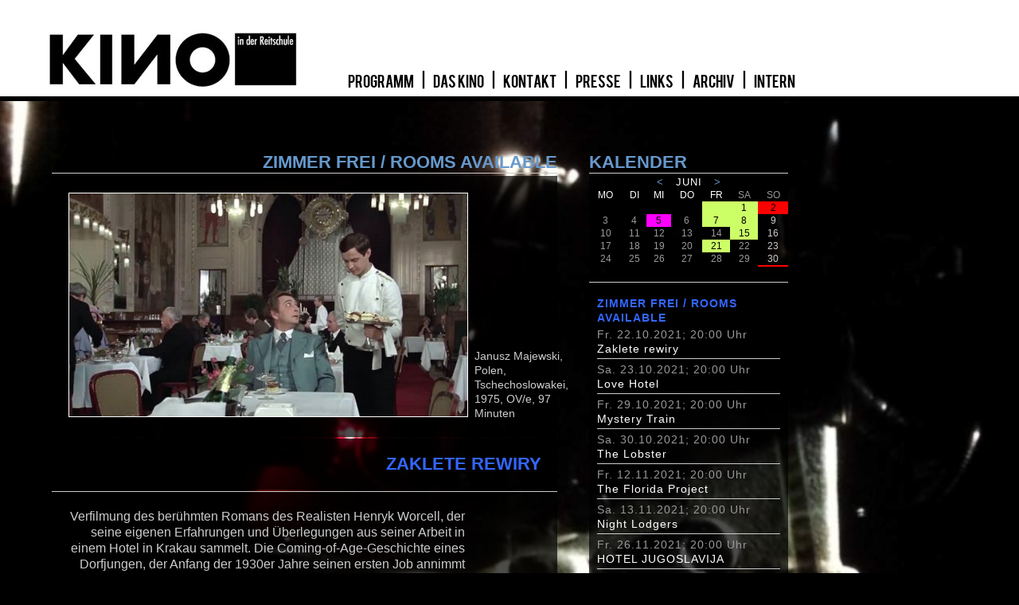

--- FILE ---
content_type: text/html; charset=utf-8
request_url: https://www.kino.reitschule.ch/reitschule/kino/?a=detail&id=1205&kaldat=2024-05-01&kaldat=2024-06-01
body_size: 2483
content:
<?

function get1fromtable($t,$w){
    global $sqli;
    $sql="SELECT * FROM $t WHERE $w LIMIT 1"; 
	$result=mysqli_query($sqli,$sql);
	if (mysqli_num_rows($result)!=0){
		$res= mysqli_fetch_assoc($result);
		
		return($res);
	} else {
		return false;
	}
}

function getfromtable($t,$w){
    global $sqli;
    $res=array();
	$sql="SELECT * FROM $t WHERE $w"; 
	$result=mysqli_query($sqli,$sql);
	//echo $sql;
	if (mysqli_num_rows($result)!=0){
		while ($r= mysqli_fetch_assoc($result)){
			$res[]=$r;
		}
		
		return($res);
	} else {
		return false;
	}
}

function getfromselect($s){
    global $sqli;
    $res=array();
	$sql=$s; 
	$result=mysqli_query($sqli,$sql);
	//echo $sql;
	if (mysqli_num_rows($result)!=0){
		while ($r= mysqli_fetch_assoc($result)){
			$res[]=$r;
		}
		
		return($res);
	} else {
		return false;
	}
}

function getfromtablebyid($t,$w){
    global $sqli;
    $res=array();
	$sql="SELECT * FROM $t WHERE $w"; 
	$result=mysqli_query($sqli,$sql);
	if (mysqli_num_rows($result)!=0){
		while ($r= mysqli_fetch_assoc($result)){
			$res[$r['id']]=$r;
		}
		
		return($res);
	} else {
		return false;
	}
}



?>
<!DOCTYPE html>
<html class="hg">
	<head>
		<title>kino in der reitschule</title>
		<meta http-equiv="Content-Type" content="text/html; charset=utf-8" />
<link href="css/filme.css" rel="stylesheet" type="text/css" />
<link href="http://fonts.googleapis.com/css?family=Oswald:700,400" rel="stylesheet" type="text/css" />
<link href="http://fonts.googleapis.com/css?family=Quattrocento+Sans:400,400italic,700,700italic" rel="stylesheet" type="text/css" />
<link rel="icon" href="img/signet.png" type="image/png" />
<script type="text/javascript">
	function hintergrundbild(n){
		el=document.body;
		el.style.backgroundImage = 'url('+n+')';
		el=document.getElementById('zykfoto');
		if (el!=null) el.style.backgroundImage = 'url(zyklenbilder//2.jpg)';
	}
</script>
</head>
<body id="thebody" class="hg" onload="hintergrundbild('hintergrundbilder/kkf/41.jpg')">
<nav>
	<a href="./" class="none"><img src="img/kinologo.jpg" alt="kinologo" width="314" height="70" /></a>
	<img src="img/nix.gif" alt=" " width="55" height="1" />
	<span class="nobr"> <a href="?a=liste" class="bl"> &nbsp; PROGRAMM &nbsp; </a> &nbsp; | &nbsp;  <a href="?a=spage&amp;name=geschichte" class="bl"> &nbsp; DAS KINO &nbsp; </a> &nbsp; | &nbsp;  <a href="?a=spage&amp;name=kontakt" class="bl"> &nbsp; KONTAKT &nbsp; </a> &nbsp; | &nbsp;  <a href="?a=spage&amp;name=presse" class="bl"> &nbsp; PRESSE &nbsp; </a> &nbsp; | &nbsp;  <a href="?a=spage&amp;name=links" class="bl"> &nbsp; LINKS &nbsp; </a> &nbsp; | &nbsp;  <a href="?a=liste&amp;ar=1" class="bl"> &nbsp; ARCHIV &nbsp; </a> &nbsp; | &nbsp;  <a href="http://kino.reitschule.ch/reitschule/kino/intern/index.shtml" class="bl">&nbsp; INTERN &nbsp;</a></span>
</nav>
<div class="clear-l">
	&nbsp;
</div>
<div class="black">
</div>


	<div class="space"> </div>
	<div class="clear-l">
	&nbsp;
	</div>


	
	
			<article>
		<section>
		<h1 class="titel">Zimmer frei / Rooms Available</h1>
		<hr>
		<div class="box">
		<table>
		<tr>
			<td><img width="500" src="filmbilder/01165/1.jpg" class="film" /></td>
			<td> &nbsp; </td>
			<td class="bottom">
			<span class="txt-flm">
			Janusz Majewski, Polen, Tschechoslowakei, 1975, OV/e, 97 Minuten
			</span>
			</td>
		</tr>
		</table>
		</div>
	<div class="clear-l"> </div>
	<div class="pxl"> </div>
		<div class="box">
			<h1 class="zf1">Zaklete rewiry</h1>
		</div>
		<div class="clear-l"> </div>
		<div class="pxl"> </div>
		<div class="box-solid">
		<table><tr><td class="right">
		<span class="txt-flm2">Verfilmung des berühmten Romans des Realisten Henryk Worcell, der seine eigenen Erfahrungen und Überlegungen aus seiner Arbeit in einem Hotel in Krakau sammelt. Die Coming-of-Age-Geschichte eines Dorfjungen, der Anfang der 1930er Jahre seinen ersten Job annimmt und alle Stufen einer Hotel-"Karriere" durchläuft, vom Tellerwäscher bis zum Kellner, zeigt die Lebensumstände des polnischen Bürgertums jener Zeit. Der Film ist auch ein originelles Dokument der kapitalistischen Verhältnisse einer Gesellschaft.
<br>
(3Kino Fest)
<br><br>
<p><h1 style="background-color:powderblue; text-align:left;">Schutzmassnahmen im Kino</h1>
 <h2 style="text-align:left;"><ol style="background-color:powderblue;">
  <li>Einlass ins Kino nur mit <i>Covid-Zertifikat.</i></li>
  <li>Im Kino stehen 2/3 der Plätze zur Verfügung, wir haben Kapazität für <i>75 Besucher*innen</i>.</li>
 <li>Im Kino gilt eine <i>Maskenpflicht.</i></li>
</h2></ol> 
</p><br /><br /></span>
			<hr><hr>
			<span class="txt-flm"></span>
		</td><td class="spieltam"> </td></tr></table>
		</div>
	</section>
	</article>
	
		
	<article>		
		<aside>
			<h1>Kalender</h1>
		<hr>
		<table class="monat">
			<tbody>
			<tr>
<td class="monatsname" colspan="7"><a href="?a=detail&id=1205&kaldat=2024-05-01&kaldat=2024-06-01&amp;kaldat=2024-05-01">&nbsp; &lt; &nbsp;</a> Juni <a href="?a=detail&id=1205&kaldat=2024-05-01&kaldat=2024-06-01&amp;kaldat=2024-07-01">&nbsp; &gt; &nbsp;</a></td>
</tr>
<tr>
<td class="wochentag">MO</td>
<td class="wochentag">DI</td>
<td class="wochentag">MI</td>
<td class="wochentag">DO</td>
<td class="wochentag">FR</td>
<td class="wochentag-wochenende">SA</td>
<td class="wochentag-wochenende">SO</td>
</tr><tr><td class="werktag"></td><td class="werktag"></td><td class="werktag"></td><td class="werktag"></td><td class="zf8"><a href="?detail&id=	1603" class="zl8"></a></td><td class="zf8"><a href="?detail&id=	1605" class="zl8">1</a></td><td class="zf6"><a href="?detail&id=	1549" class="zl6">2</a></td></tr>
<tr><td class="werktag">3</td><td class="werktag">4</td><td class="zf4"><a href="?detail&id=	1612" class="zl4">5</a></td><td class="werktag">6</td><td class="zf8"><a href="?detail&id=	1606" class="zl8">7</a></td><td class="zf8"><a href="?detail&id=	1607" class="zl8">8</a></td><td class="wochenende">9</td></tr>
<tr><td class="werktag">10</td><td class="werktag">11</td><td class="werktag">12</td><td class="werktag">13</td><td class="werktag">14</td><td class="zf8"><a href="?detail&id=	1608" class="zl8">15</a></td><td class="wochenende">16</td></tr>
<tr><td class="werktag">17</td><td class="werktag">18</td><td class="werktag">19</td><td class="werktag">20</td><td class="zf8"><a href="?detail&id=	1609" class="zl8">21</a></td><td class="werktag">22</td><td class="wochenende">23</td></tr>
<tr><td class="werktag">24</td><td class="werktag">25</td><td class="werktag">26</td><td class="werktag">27</td><td class="werktag">28</td><td class="werktag">29</td><td class="wochenende">30</td></tr>
<tr><td class="werktag"></td><td class="werktag"></td><td class="werktag"></td><td class="werktag"></td><td class="werktag"></td><td class="werktag"></td><td class="zf6"><a href="?detail&id=	1550" class="zl6"></a></td></tr>
			</tbody>
		</table>
		<br />	
		<hr>
		<div class="trans">
			    
			<h3 class="zf1"><a href="?a=zyklus&amp;id=2073" class="zr1">Zimmer frei / Rooms Available</a></h3>
			
				<span class="navbb">Fr. 22.10.2021; 20:00 Uhr<br />
			<a href="?a=detail&amp;id=1205" class="n2">Zaklete rewiry</a></span>
			<hr class="pxl3">
	
			<span class="navbb">Sa. 23.10.2021; 20:00 Uhr<br />
			<a href="?a=detail&amp;id=1204" class="n2">Love Hotel</a></span>
			<hr class="pxl3">
	
			<span class="navbb">Fr. 29.10.2021; 20:00 Uhr<br />
			<a href="?a=detail&amp;id=1206" class="n2">Mystery Train</a></span>
			<hr class="pxl3">
	
			<span class="navbb">Sa. 30.10.2021; 20:00 Uhr<br />
			<a href="?a=detail&amp;id=1207" class="n2">The Lobster</a></span>
			<hr class="pxl3">
	
			<span class="navbb">Fr. 12.11.2021; 20:00 Uhr<br />
			<a href="?a=detail&amp;id=1208" class="n2">The Florida Project</a></span>
			<hr class="pxl3">
	
			<span class="navbb">Sa. 13.11.2021; 20:00 Uhr<br />
			<a href="?a=detail&amp;id=1209" class="n2">Night Lodgers</a></span>
			<hr class="pxl3">
	
			<span class="navbb">Fr. 26.11.2021; 20:00 Uhr<br />
			<a href="?a=detail&amp;id=1210" class="n2">HOTEL JUGOSLAVIJA</a></span>
			<hr class="pxl3">
	
			<span class="navbb">Sa. 27.11.2021; 20:00 Uhr<br />
			<a href="?a=detail&amp;id=1211" class="n2">Il portiere di notte</a></span>
			<hr class="pxl3">
			    
		</div>
	</aside>
	<div class="clear-both">
		&nbsp;
	</div>
</article><br />
</body>
</html>

--- FILE ---
content_type: text/css
request_url: https://www.kino.reitschule.ch/reitschule/kino/css/filme.css
body_size: 2460
content:
body, html
{
	background-repeat: no-repeat;
	background-color: #FFF;
	padding: 0px;
	margin: 0px;
	background-attachment: fixed;

}

body.nohg, html.nohg
{
	background-image: none;
	background-color: #333;
	background-attachment: fixed;
}

body.hg, html.hg
{
	background-color: #000;
	background-attachment: fixed;
}

/* body {margin: 0 auto;text-align:center;} */

@font-face {
    font-family: 'BebasRegular';
    src: url('../fonts/BEBAS___-webfont.eot');
    src: url('../fonts/BEBAS___-webfont.eot?#iefix') format('embedded-opentype'),
         url('../fonts/BEBAS___-webfont.woff') format('woff'),
         url('../fonts/BEBAS___-webfont.ttf') format('truetype'),
         url('../fonts/BEBAS___-webfont.svg#BebasRegular') format('svg');
    font-weight: normal;
    font-style: normal;

}

/*------layerkram ------------*/


nav
{
	margin:0 auto;
	background-color: #FFF;
	font: 18px/16px 'BebasRegular', Arial, sans-serif;
	letter-spacing: 0px;	
/*	line-height: 15px; */
	padding: 40px 0px 10px 60px;
/*	text-align: left; */
	background-repeat: no-repeat;
}

.nobr 
{
    white-space: nowrap; 
}

div.black
{
	margin:0 auto;
	height: 6px;
	padding-top:0px;
	background-color: #000;
}

header
{
	height: 340px;
	background-color: #FFF;
}

header.intro
{
	height: 340px;
	background-repeat: no-repeat;
	background-color: #000;
	background-position: center;
}

div.navbe
{
	position: absolute;
	left: 740px;
	margin:0 ;
	width: 250px;
	background-color: #000;
	padding: 0px 0px 0px 0px;
	text-align: center; 
	background-repeat: no-repeat;
}

div.navce
{
	position: absolute;
	left: 530px;
	margin: 0px 0px 0px 0px;
	background-color: #000;
	padding: 0px 0px 0px 0px;
	background-repeat: no-repeat;
}


div.show
{
	width: 300px;
	height: 340px;
	position:relative;
	background-image: url(../img/trans.png);
/*	opacity: .5; 
	filter:Alpha(Opacity=50);*/
	padding: 0px 40px 0px 200px;

}

div.bg-img
{
	margin-top: -340px;
	height: 340px
	text-align: center;
	z-index:1;
}

div.space	{height: 65px;}

div.spaceB	{height: 40px;}

article
{
	width:990px;  
/*	background-color: #FFF; */
}

section
{
    width:635px;
/*	background-color: #FFF;*/
	padding: 0px 30px 0px 65px;
	text-align: left;
	float: left;
}

div.box
{
    width:595px;
	background-image: url(../img/transb.png);
	padding: 20px 20px 20px 20px;
	margin: 1px 0px 0px 0px;
	text-align: left;
	float: left;
}

div.box-solid
{
    width:595px;
	background-image: url(../img/transb.png);
	padding: 20px 20px 20px 20px;
	margin: 1px 0px 0px 0px;
	border-top-color: #CCC;
	border-top-width: 1px;
	border-top-style: solid;
	text-align: left;
	float: left;
}

div.box-solidbot
{
    width:595px;
	background-image: url(../img/transb.png);
	padding: 16px 20px 20px 20px;
	margin: 0px 0px 4px 0px;
	border-bottom-color: #CCC;
	border-bottom-width: 1px;
	border-bottom-style: solid;
	text-align: left;
	float: left;
}

div.boxB
{
    width:595px;
	background-color: #000;
	padding: 20px 20px 20px 20px;
	margin: 1px 0px 0px 0px;
	text-align: left;
	float: left;
}

div.rightop
{

	width:280px;
	height:230px;
	background-color: #000;
	text-align: left;
	color: #999;
	padding: 10px 10px 10px 10px;
	float: right;
}

aside
{
	width:250px;
/*	background-color: #FFF;*/
/*	text-align: right; */
/*	padding: 100px 10px 10px 10px;*/
	padding-top: 0px;
	float: right;
}

div.box-right
{
    width:210px;
	background-color: #CCC;
	padding: 20px 20px 20px 20px;
	text-align: left;
	float: left;
}

div.trans
{
	background-image: url(../img/transb.png);
	padding: 10px 10px 10px 10px;
}

div.pxl
{
	height: 1px;
}

hr
{
	display:block;
	height:1px;
	border:0;
	border-top:1px solid #ccc;
	margin:1px 0;
	padding:0
}

hr.navbb
{
	display:block;
	height:1px;
	border:0;
	border-top:1px solid #FFF;
	margin: 0px;
	padding:0px
}

hr.pxl3
{
	display:block;
	height:1px;
	border:0;
	border-top:1px solid #ccc;
	margin:3px 0px 3px 0px;
	padding:0
}

hr.pxl3-200
{
	display:block;
	height:1px;
	border:0;
	border-top:1px solid #ccc;
	margin:3px 0px 3px 200px;
}


img { border: 0; }

img.film {
	border:1px solid #FFF;
}

img.minus {
	margin-bottom: -10px;
}


/*---------    txt-stuff   ----------*/

.txt_bx
{
	font-family: 'Quattrocento Sans', Sans-Serif;
	font-size: 18px;
	line-height: 24px;
	color: #CCC;
	text-decoration: none;
	padding: 10px 10px 0px 200px;
	text-align: left;
	font-weight: bold;
}

.txt-h1
{
	font-family: Oswald, Sans-Serif;
	font-size: 22px;
	line-height: 24px;
	color: #000;
	font-weight: bold;
}

.txtbl
{
	font-family: 'Quattrocento Sans', Sans-Serif;
	font-size: 16px;
	line-height: 20px;
	color: #000;
	font-weight: bold;
}

.txt66
{
	font-family: Oswald, Sans-Serif;
	font-size: 13px;
	line-height: 16px;
	color: #666;
	font-weight: bold;
}

.txtcc
{
	font-family: Oswald, Sans-Serif;
	font-size: 14px;
	line-height: 18px;
	letter-spacing: 1px;
	color: #CCC;
	font-weight: bold;
	text-transform: uppercase;
}

.txt99
{
	font-family: 'Quattrocento Sans', Sans-Serif;
	font-size: 16px;
	line-height: 18px;
	color: #CCC;
	font-weight: bold;
}

.txt-flm
{
	font-family: 'Quattrocento Sans', Sans-Serif;
	font-size: 14px;
	line-height: 18px;
	color: #CCC;
}

.txt-flm2
{
	font-family: 'Quattrocento Sans', Sans-Serif;
	font-size: 16px;
	line-height: 20px;
	color: #CCC;
}

.txt-zykl
{
	font-family: 'Quattrocento Sans', Sans-Serif;
	font-size: 16px;
	line-height: 20px;
	color: #CCC;
	width: 380px;
}

.txt-einz
{
	font-family: 'Quattrocento Sans', Sans-Serif;
	font-size: 16px;
	line-height: 20px;
	color: #CCC;
	padding-left: 200px;
}


.navbb
{
	font: 14px/16px Oswald , Arial, sans-serif;
	color: #999;
	letter-spacing: 1px;
}

.txt-link
{
	font-family: Oswald, Sans-Serif;
	font-size: 14px;
	line-height: 16px;
	color: #666;
	font-weight: bold;
}

h1
{
	font-family: Oswald, Sans-Serif;
	font-size: 22px;
	line-height: 24px;
	color: #69C;
	font-weight: bold;
	margin: 0px 0px 0px 0px;
	text-transform: uppercase;
}

h1.titel
{
	font-family: Oswald, Sans-Serif;
	font-size: 22px;
	line-height: 24px;
	color: #69C;
	font-weight: bold;
	margin: 0px 0px 0px 0px;
	text-transform: uppercase;
	text-align: right;
}

h2
{
	font-family: Oswald, Sans-Serif;
	font-size: 18px;
	line-height: 24px;
	letter-spacing: 1px;
	color: #000;
	font-weight: bold;
	margin: 0px 0px 0px 0px;
	vertical-align: baseline;
    position: relative;
    top: -5px;
   	text-transform: uppercase;
}

.h2
{
	font-family: Oswald, Sans-Serif;
	font-size: 18px;
	line-height: 24px;
	letter-spacing: 1px;
	color: #69C;
	font-weight: bold;
	margin: 0px 0px 0px 0px;
	vertical-align: baseline;
    position: relative;
   	text-transform: uppercase;
}

.h3, h3
{
	font-family: Oswald, Sans-Serif;
	font-size: 15px;
	line-height: 18px;
	color: #69C;
	font-weight: bold;
	text-transform: uppercase;
	margin: 5px 0px 3px 0px;
}


/*---------    zyklus-farben   -----------------------------------*/
/*------------ styles for zykles --------- */
h1.zf1
{
	font-family: Oswald, Sans-Serif;
	font-size: 22px;
	line-height: 24px;
	color: #36F;
	font-weight: bold;
	margin: 0px 0px 0px 0px;
	text-transform: uppercase;
	text-align: right;
}

h3.zf1
{
	font-family: Oswald, Sans-Serif;
	font-size: 14px;
	line-height: 18px;
	letter-spacing: 1px;
	color: #36F;
	font-weight: bold;
	text-transform: uppercase;
}

td.zf1
{
	color: #CCC;
	font-family: Oswald, Sans-Serif;
	font-size: 12px;
	background-color: #36F;
	text-align: center;
}

a.zf1:link {
	color: #36F; 
	text-decoration:none;
}

a.zf1:visited { 
	color: #36F; 
	text-decoration:none;
}
a.zf1:hover{
	color: #36F;
	text-decoration: none;
	background-color: #FFF;
}
a.zf1:active { 
	color: #666633; 
	text-decoration:none; 
}

h1.zf2
{
	font-family: Oswald, Sans-Serif;
	font-size: 22px;
	line-height: 24px;
	color: #F90;
	font-weight: bold;
	margin: 0px 0px 0px 0px;
	text-transform: uppercase;
	text-align: right;
}
h3.zf2
{
	font-family: Oswald, Sans-Serif;
	font-size: 14px;
	line-height: 18px;
	letter-spacing: 1px;
	color: #F90;
	font-weight: bold;
	text-transform: uppercase;
}
td.zf2
{
	color: #CCC;
	font-family: Oswald, Sans-Serif;
	font-size: 12px;
	background-color: #F90;
	text-align: center;
}

a.zf2:link {
	color: #F90; 
	text-decoration:none;
}

a.zf2:visited { 
	color: #F90; 
	text-decoration:none;
}
a.zf2:hover{
	color: #F90;
	text-decoration: none;
	background-color: #FFF;
}
a.zf2:active { 
	color: #666633; 
	text-decoration:none; 
}

h1.zf3
{
	font-family: Oswald, Sans-Serif;
	font-size: 22px;
	line-height: 24px;
	color: #630;
	font-weight: bold;
	margin: 0px 0px 0px 0px;
	text-transform: uppercase;
	text-align: right;
}
h3.zf3
{
	font-family: Oswald, Sans-Serif;
	font-size: 14px;
	line-height: 18px;
	letter-spacing: 1px;
	color: #630;
	font-weight: bold;
	text-transform: uppercase;
}
td.zf3
{
	color: #CCC;
	font-family: Oswald, Sans-Serif;
	font-size: 12px;
	background-color: #630;
	text-align: center;
}

a.zf3:link {
	color: #630; 
	text-decoration:none;
}

a.zf3:visited { 
	color: #630; 
	text-decoration:none;
}
a.zf3:hover{
	color: #630;
	text-decoration: none;
	background-color: #FFF;
}
a.zf3:active { 
	color: #666633; 
	text-decoration:none; 
}

h1.zf4
{
	font-family: Oswald, Sans-Serif;
	font-size: 22px;
	line-height: 24px;
	color: #F0F;
	font-weight: bold;
	margin: 0px 0px 0px 0px;
	text-transform: uppercase;
	text-align: right;
}
h3.zf4
{
	font-family: Oswald, Sans-Serif;
	font-size: 14px;
	line-height: 18px;
	letter-spacing: 1px;
	color: #F0F;
	font-weight: bold;
	text-transform: uppercase;
}
td.zf4
{
	color: #CCC;
	font-family: Oswald, Sans-Serif;
	font-size: 12px;
	background-color: #F0F;
	text-align: center;
}

a.zf4:link {
	color: #F0F; 
	text-decoration:none;
}

a.zf4:visited { 
	color: #F0F; 
	text-decoration:none;
}
a.zf4:hover{
	color: #F0F;
	text-decoration: none;
	background-color: #FFF;
}
a.zf4:active { 
	color: #666633; 
	text-decoration:none; 
}

h1.zf5
{
	font-family: Oswald, Sans-Serif;
	font-size: 22px;
	line-height: 24px;
	color: #FF0;
	font-weight: bold;
	margin: 0px 0px 0px 0px;
	text-transform: uppercase;
	text-align: right;
}
h3.zf5
{
	font-family: Oswald, Sans-Serif;
	font-size: 14px;
	line-height: 18px;
	letter-spacing: 1px;
	color: #FF0;
	font-weight: bold;
	text-transform: uppercase;
}
td.zf5
{
	color: #CCC;
	font-family: Oswald, Sans-Serif;
	font-size: 12px;
	background-color: #FF0;
	text-align: center;
}

a.zf5:link {
	color: #FF0; 
	text-decoration:none;
}

a.zf5:visited { 
	color: #FF0; 
	text-decoration:none;
}
a.zf5:hover{
	color: #FF0;
	text-decoration: none;
	background-color: #FFF;
}
a.zf5:active { 
	color: #666633; 
	text-decoration:none; 
}

h1.zf6
{
	font-family: Oswald, Sans-Serif;
	font-size: 22px;
	line-height: 24px;
	color: #F00;
	font-weight: bold;
	margin: 0px 0px 0px 0px;
	text-transform: uppercase;
	text-align: right;
}
h3.zf6
{
	font-family: Oswald, Sans-Serif;
	font-size: 14px;
	line-height: 18px;
	letter-spacing: 1px;
	color: #F00;
	font-weight: bold;
	text-transform: uppercase;
}
td.zf6
{
	color: #CCC;
	font-family: Oswald, Sans-Serif;
	font-size: 12px;
	background-color: #F00;
	text-align: center;
}

a.zl1, a.zl2, a.zl3, a.zl4, a.zl5, a.zl6, a.zl7, a.zl8, a.zl9, a.zl10 {
    display: block;
    height: 100%;        
    width: 100%;
}

a.zl1:hover, a.zl2:hover, a.zl3:hover, a.zl4:hover, a.zl5:hover, a.zl6:hover, a.zl7:hover, a.zl8:hover, a.zl9:hover, a.zl10:hover 
{
	color: #FFF; background-color: #000;
}

a.zl1:link, a.zl1:visited,
a.zl2:link, a.zl2:visited,
a.zl3:link, a.zl3:visited,
a.zl4:link, a.zl4:visited,
a.zl5:link, a.zl5:visited,
a.zl6:link, a.zl6:visited,
a.zl7:link, a.zl7:visited,
a.zl8:link, a.zl8:visited,
a.zl9:link, a.zl9:visited,
a.zl10:link, a.zl10:visited { 	color: #000; }

a.zr1, a.zr2, a.zr3, a.zr4, a.zr5, a.zr6, a.zr7, a.zr8, a.zr9, a.zr10 {
    display: block;
    height: 100%;        
    width: 100%;
	text-decoration:none;
}

a.zr1:hover, a.zr2:hover, a.zr3:hover, a.zr4:hover, a.zr5:hover, a.zr6:hover, a.zr7:hover, a.zr8:hover, a.zr9:hover, a.zr10:hover {
	background-color: #FFF;
}

a.zr1:link, a.zr1:visited, a.zr1:hover {	color: #36F; }
a.zr2:link, a.zr2:visited, a.zr2:hover {	color: #F90; }
a.zr3:link, a.zr3:visited, a.zr3:hover {	color: #630; }
a.zr4:link, a.zr4:visited, a.zr4:hover {	color: #F0F; }
a.zr5:link, a.zr5:visited, a.zr5:hover {	color: #FF0; }
a.zr6:link, a.zr6:visited, a.zr6:hover {	color: #F00; }
a.zr7:link, a.zr7:visited, a.zr7:hover {	color: #FC0; }
a.zr8:link, a.zr8:visited, a.zr8:hover {	color: #CF6; }
a.zr9:link, a.zr9:visited, a.zr9:hover {	color: #F60; }
a.zr10:link, a.zr10:visited, a.zr10:hover { 	color: #6FF; }

a.zf6:link {
	color: #F00; 
	text-decoration:none;
}

a.zf6:visited { 
	color: #F00; 
	text-decoration:none;
}
a.zf6:hover{
	color: #F00;
	text-decoration: none;
	background-color: #FFF;
}
a.zf6:active { 
	color: #666633; 
	text-decoration:none; 
}

h1.zf7
{
	font-family: Oswald, Sans-Serif;
	font-size: 22px;
	line-height: 24px;
	color: #FC0;
	font-weight: bold;
	margin: 0px 0px 0px 0px;
	text-transform: uppercase;
	text-align: right;
}
h3.zf7
{
	font-family: Oswald, Sans-Serif;
	font-size: 14px;
	line-height: 18px;
	letter-spacing: 1px;
	color: #FC0;
	font-weight: bold;
	text-transform: uppercase;
}
td.zf7
{
	color: #CCC;
	font-family: Oswald, Sans-Serif;
	font-size: 12px;
	background-color: #FC0;
	text-align: center;
}

a.zf7:link {
	color: #FC0; 
	text-decoration:none;
}

a.zf7:visited { 
	color: #FC0; 
	text-decoration:none;
}
a.zf7:hover{
	color: #FC0;
	text-decoration: none;
	background-color: #FFF;
}
a.zf7:active { 
	color: #666633; 
	text-decoration:none; 
}

h1.zf8
{
	font-family: Oswald, Sans-Serif;
	font-size: 22px;
	line-height: 24px;
	color: #CF6;
	font-weight: bold;
	margin: 0px 0px 0px 0px;
	text-transform: uppercase;
	text-align: right;
}
h3.zf8
{
	font-family: Oswald, Sans-Serif;
	font-size: 14px;
	line-height: 18px;
	letter-spacing: 1px;
	color: #CF6;
	font-weight: bold;
	text-transform: uppercase;
}
td.zf8
{
	color: #CCC;
	font-family: Oswald, Sans-Serif;
	font-size: 12px;
	background-color: #CF6;
	text-align: center;
}

a.zf8:link {
	color: #CF6; 
	text-decoration:none;
}

a.zf8:visited { 
	color: #CF6; 
	text-decoration:none;
}
a.zf8:hover{
	color: #CF6;
	text-decoration: none;
	background-color: #FFF;
}
a.zf8:active { 
	color: #666633; 
	text-decoration:none; 
}

h1.zf9
{
	font-family: Oswald, Sans-Serif;
	font-size: 22px;
	line-height: 24px;
	color: #F60;
	font-weight: bold;
	margin: 0px 0px 0px 0px;
	text-transform: uppercase;
	text-align: right;
}
h3.zf9
{
	font-family: Oswald, Sans-Serif;
	font-size: 14px;
	line-height: 18px;
	letter-spacing: 1px;
	color: #F6C;
	font-weight: bold;
	text-transform: uppercase;
}
td.zf9
{
	color: #CCC;
	font-family: Oswald, Sans-Serif;
	font-size: 12px;
	background-color: #F60;
	text-align: center;
}

a.zf9:link {
	color: #F60; 
	text-decoration:none;
}

a.zf9:visited { 
	color: #F60; 
	text-decoration:none;
}
a.zf9:hover{
	color: #F60;
	text-decoration: none;
	background-color: #FFF;
}
a.zf9:active { 
	color: #666633; 
	text-decoration:none; 
}

h1.zf10
{
	font-family: Oswald, Sans-Serif;
	font-size: 22px;
	line-height: 24px;
	color: #6FF;
	font-weight: bold;
	margin: 0px 0px 0px 0px;
	text-transform: uppercase;
	text-align: right;
}
h3.zf10
{
	font-family: Oswald, Sans-Serif;
	font-size: 14px;
	line-height: 18px;
	letter-spacing: 1px;
	color: #6FF;
	font-weight: bold;
	text-transform: uppercase;
}
td.zf10
{
	color: #CCC;
	font-family: Oswald, Sans-Serif;
	font-size: 12px;
	background-color: #6FF;
	text-align: center;
}

a.zf10:link {
	color: #6FF; 
	text-decoration:none;
}

a.zf10:visited { 
	color: #6FF; 
	text-decoration:none;
}
a.zf10:hover{
	color: #6FF;
	text-decoration: none;
	background-color: #FFF;
}
a.zf10:active { 
	color: #666633; 
	text-decoration:none; 
}

/*---------    tab-stuff   -----------------------------------------*/
table
{
	border: 0px;
	border-spacing:0px;
}
td
{
	vertical-align:top;
}

td.linksl
{
	width: 250px;
	text-align: right;
	padding-right: 10px;
	font: 14px/16px Oswald , Arial, sans-serif;
	color: #999;
	letter-spacing: 1px;

}

td.linksr
{
	background-image: url(../img/transb.png);
	text-align: left;
	font: 13px/15px 'Quattrocento Sans', Sans-Serif;
	color: #CCC;
	letter-spacing: 1px;
	padding-left:20px;
	vertical-align: bottom;
}

table.monat
{
	width: 250px;
	background-image: url(../img/transb.png);
}

td.monatsname
{
	color: #FFF;
	font-family: Oswald, Sans-Serif;
	font-size: 13px;
	text-align: center;
	text-transform: uppercase;
	letter-spacing: 1px;
}
td.wochentag
{
	color: #FFF;
	font-family: Oswald, Sans-Serif;
	font-size: 12px;
	text-align: center;
}

td.wochenende
{
	color: #CCC;
	font-family: Oswald, Sans-Serif;
	font-size: 12px;
	text-align: center;
}

td.werktag
{
	color: #999;
	font-family: Oswald, Sans-Serif;
	font-size: 12px;
	text-align: center;
}

td.feiertag
{
	color: #000;
	background-color: #999;
	font-family: Oswald, Sans-Serif;
	font-size: 12px;
	text-align: center;
}

td.woche
{
	color: #333;
	font-family: Oswald, Sans-Serif;
	font-size: 12px;
	text-align: center;
}

td.wochentag-wochenende
{
	color: #999;
	font-family: Oswald, Sans-Serif;
	font-size: 12px;
	text-align: center;
}
td.wochenende-sonntag
{
	color: #999;
	font-family: Oswald, Sans-Serif;
	font-size: 12px;
	text-align: center;
}
td.wochenende-feiertag
{
	background-color: #333;
	color: #FFF;
	font-family: Oswald, Sans-Serif;
	font-size: 12px;
	text-align: center;
}

td.spieltam
{
	width:85px;
	height: 5px;
	margin-left: 5px;
	padding: 5px;
	vertical-align:top;
} 

td.bottom
{
	vertical-align:bottom;
} 

td.right
{
	text-align: right;
} 
/*---------float-clearing----------*/

.clear-l {
	height: 0px;
	clear: left;
}

.clear-both {
	height: 0px;
	clear: both;
}

/*------links ------------*/

a:link {
	color: #6699CC; 
	text-decoration:none;
}

a:visited { 
	color: #6699CC; 
	text-decoration:none;
}
a:hover
{
	color: #FFFFFF;
	text-decoration: none;
	background-color: #36F;
}
a:active { 
	color: #666633; 
	text-decoration:none; 
}

a.bl:link {
	color: #000; 
	text-decoration:none;
}

a.bl:visited { 
	color: #000; 
	text-decoration:none;
}
a.bl:hover
{
	color: #FFF;
	text-decoration: none;
	background-color: #36F;
}
a.bl:active { 
	color: #666633; 
	text-decoration:none; 
}

a.n2:link {
    display: block;
    width: 100%;
	color: #FFF; 
	line-height: 18px;
	text-decoration:none;
}

a.n2:visited { 
	color: #FFF; 
	text-decoration:none;
}
a.n2:hover
{
	color: #FFF;
	text-decoration: none;
	background-color: #36F;
}
a.n2:active { 
	color: #666633; 
	text-decoration:none; 
}

a.none:link {
	color: #FFF; 
	text-decoration:none;
}

a.none:visited { 
	color: #FFF; 
	text-decoration:none;
}
a.none:hover
{
	color: #FFF;
	text-decoration: none;
	background-color: #FFF;
}
a.none:active { 
	color: #FFF; 
	text-decoration:none; 
}